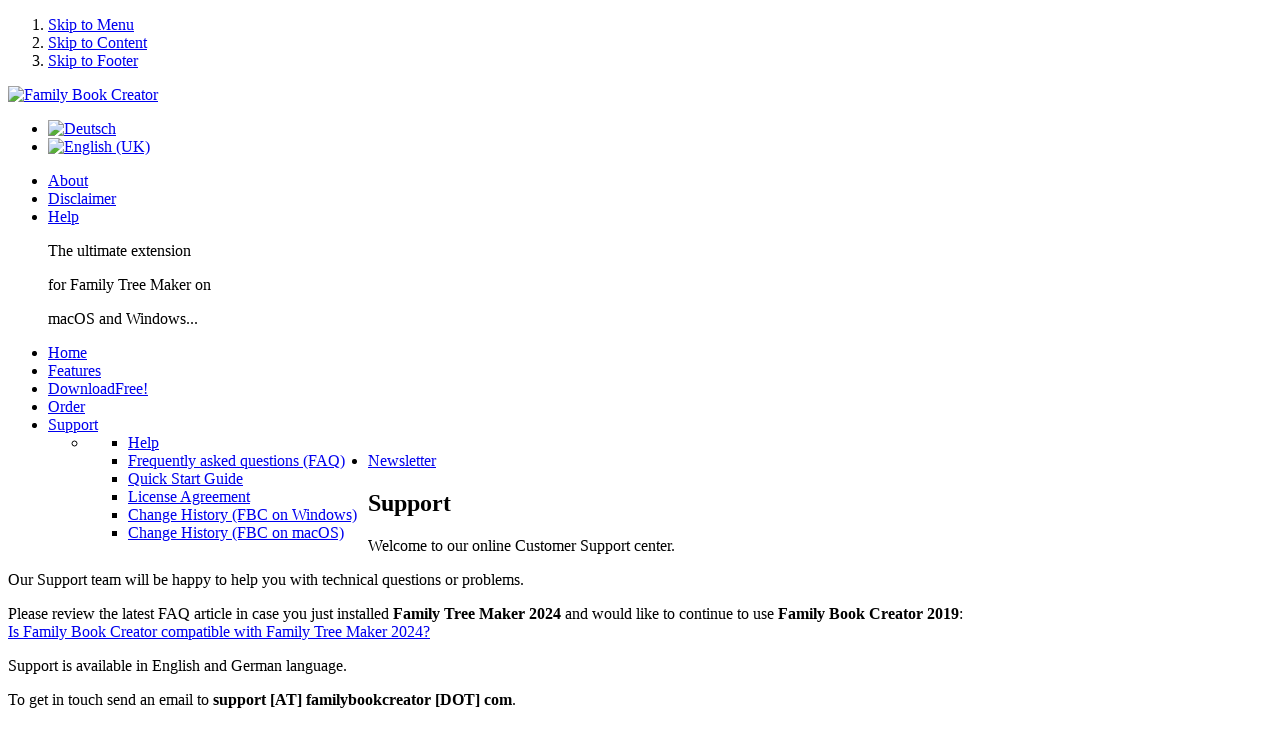

--- FILE ---
content_type: text/html; charset=utf-8
request_url: https://www.familybookcreator.de/en/menu-support-en/help
body_size: 11549
content:
<!DOCTYPE html PUBLIC "-//W3C//DTD XHTML 1.0 Transitional//EN" "http://www.w3.org/TR/xhtml1/DTD/xhtml1-transitional.dtd">
<html xmlns="http://www.w3.org/1999/xhtml" xml:lang="en-gb" lang="en-gb" dir="ltr" >
	
<head>

  <base href="https://www.familybookcreator.de/en/menu-support-en/help" />
  <meta http-equiv="content-type" content="text/html; charset=utf-8" />
  <meta name="keywords" content="Genealogy, Report Writer, Family Tree Maker, Books, Book Creator, Index, Word, Plugin, plug-in, FTM to RTF, Family History, Publish, Family Book Creator, Genealogy Book" />
  <meta name="author" content="Administrator" />
  <meta name="description" content="Family Book Creator is a plugin for Family Tree Maker which turns your research into a detailed personalized book with just a few clicks." />
  <meta name="generator" content="Joomla! - Open Source Content Management" />
  <title>Help</title>
<link href="/plugins/system/ice_speed/ice_speed/?f=3340d289821d989b48de2833b9e71a78-cache-plg_icespeed-685ca6649671c887f2c933a9b690d346.css&amp;use=gzip"  rel="stylesheet" type="text/css" />
  <script type="text/javascript" src="/plugins/system/ice_speed/ice_speed/?f=3340d289821d989b48de2833b9e71a78-cache-plg_icespeed-acf1b9e378c57ab14a58b625a1eb233d.js&amp;use=gzip"></script>
  <link href="/templates/blackwhite/favicon.ico" rel="shortcut icon" type="image/vnd.microsoft.icon" />
  
  
  
  
  
  
  
  
  
  
  
  
  
  
  <script type="text/javascript">
window.addEvent('load', function() {
				new JCaption('img.caption');
			});
  </script>




<style type="text/css" media="screen">


	


	


div#copyright {
	border:none;}

</style>	


<!-- Google Fonts -->
<link href='https://fonts.googleapis.com/css?family=Open+Sans' rel='stylesheet' type='text/css' />


<!--[if lte IE 8]>
<link rel="stylesheet" type="text/css" href="/templates/blackwhite/css/ie.css" />
<![endif]-->

<!--[if lte IE 9]>
<style type="text/css" media="screen">
#left-column  .col-module h3.mod-title span:after {
	border-width: 0.82em;
</style>	
<![endif]-->

</head>

<body class="">

    <!-- Accessibility -->
    <ol id="accessibility">
        <li><a href="#nav-wrapper">Skip to Menu</a></li>
        <li><a href="#content">Skip to Content</a></li>
        <li><a href="#footer" >Skip to Footer</a></li>
    </ol><!-- Accessibility -->


    <!-- Header -->	
    <div id="header">
    	
        <div class="wrapper">
            
			<div id="logo">
            <p><a href="/"><img src="/images/FBC_LogoTop.png" alt="Family Book Creator"   /></a></p>
            </div>
            
                        <div id="search">
                <div class="mod-languages">

	<ul class="lang-inline">
						<li class="" dir="ltr">
			<a href="/de/menu-support-de/hilfe">
							<img src="/media/mod_languages/images/de.gif" alt="Deutsch" title="Deutsch" />						</a>
			</li>
								<li class="lang-active" dir="ltr">
			<a href="/en/menu-support-en/help">
							<img src="/media/mod_languages/images/en.gif" alt="English (UK)" title="English (UK)" />						</a>
			</li>
				</ul>

</div>

            </div>
                        
                        
            <div id="topmenu">
                
<ul class="menu">
<li class="item-493"><a href="/en/menu-impressum-en" >About</a></li><li class="item-492"><a href="/en/menu-disclaimer-en" >Disclaimer</a></li><li class="item-570"><a href="/en/menu-helptop-en" >Help</a></li></ul>

            </div>
			            
              
            <div id="blockquote">    
                

<div class="custom"  >
	<blockquote>
<p>The ultimate extension</p>
<p>for Family Tree Maker on</p>
<p>macOS and Windows...</p>
</blockquote></div>

            </div>
              
   
			            <div id="mainmenu">
                <div class="icemegamenu"><ul id="icemegamenu"><li id="iceMenu_481" class="iceMenuLiLevel_1"><a href="https://www.familybookcreator.de/" class=" iceMenuTitle"><span class="icemega_title icemega_nosubtitle">Home</span></a></li><li id="iceMenu_482" class="iceMenuLiLevel_1"><a href="/en/menu-features-en" class=" iceMenuTitle"><span class="icemega_title icemega_nosubtitle">Features</span></a></li><li id="iceMenu_506" class="iceMenuLiLevel_1"><a href="/en/menu-download-en" class=" iceMenuTitle"><span class="icemega_title">Download</span><span class="icemega_desc">Free!</span></a></li><li id="iceMenu_508" class="iceMenuLiLevel_1"><a href="/en/menu-order-en" class=" iceMenuTitle"><span class="icemega_title icemega_nosubtitle">Order</span></a></li><li id="iceMenu_510" class="iceMenuLiLevel_1 parent active"><a href="/en/menu-support-en" class="icemega_active iceMenuTitle"><span class="icemega_title icemega_nosubtitle">Support</span></a><ul class="icesubMenu sub_level_1" style="width:280px"><li><div style="float:left;width:280px" class="iceCols"><ul><li id="iceMenu_566" class="iceMenuLiLevel_2 active"><a href="/en/menu-support-en/help" class=" iceMenuTitle"><span class="icemega_title icemega_nosubtitle">Help</span></a></li><li id="iceMenu_534" class="iceMenuLiLevel_2"><a href="/en/menu-support-en/menu-faq-en" class=" iceMenuTitle"><span class="icemega_title icemega_nosubtitle">Frequently asked questions (FAQ)</span></a></li><li id="iceMenu_513" class="iceMenuLiLevel_2"><a href="/en/menu-support-en/menu-quick-start-guide-en" class=" iceMenuTitle"><span class="icemega_title icemega_nosubtitle">Quick Start Guide</span></a></li><li id="iceMenu_512" class="iceMenuLiLevel_2"><a href="/en/menu-support-en/menu-eula-en" class=" iceMenuTitle"><span class="icemega_title icemega_nosubtitle">License Agreement</span></a></li><li id="iceMenu_536" class="iceMenuLiLevel_2"><a href="/en/menu-support-en/change-history" class=" iceMenuTitle"><span class="icemega_title icemega_nosubtitle">Change History (FBC on Windows)</span></a></li><li id="iceMenu_628" class="iceMenuLiLevel_2"><a href="/en/menu-support-en/change-history-macos" class=" iceMenuTitle"><span class="icemega_title icemega_nosubtitle">Change History (FBC on macOS)</span></a></li></ul></div></li></ul></li><li id="iceMenu_540" class="iceMenuLiLevel_1"><a href="/en/menu-newsletter-en" class=" iceMenuTitle"><span class="icemega_title icemega_nosubtitle">Newsletter</span></a></li></ul></div>
            </div>
            	
            
           
                        
        </div>        
	
    </div>
    

	<!-- Content -->
	<div id="content">
           
		<div class="wrapper"> 
        
			 
            
                            
					
        	
              
                 
        
		
                        
        
                
            <!-- Columns Container -->    
            <div id="columns-container">
                
                <div id="outer-column-container">
                    
                    <div id="inner-column-container" class="clearfix">
                
                        <div id="source-order-container">
                                            
                            <!-- Middle Column -->   
                            <div id="middle-column">
                                                                
                                <div class="inside"> 
                    
                                  
<div id="system-message-container">
</div>
        
                                  <div class="item-page">

	<h2>
			Support		</h2>








<p>Welcome to our online Customer Support center.</p>
<p>Our Support team will be happy to help you with technical questions or problems.</p>
<p class="notice">Please review the latest FAQ article in case you just installed <strong>Family Tree Maker 2024</strong> and would like to continue to use <strong>Family Book Creator 2019</strong>:<br /><a href="/en/menu-support-en/menu-faq-en/211-faq-en-compatiblewithftm2024" target="_blank">Is Family Book Creator compatible with Family Tree Maker 2024?</a></p>
<p>Support is available in English and German language.</p>
<p>To get in touch send an email to <strong>support [AT] familybookcreator [DOT] com</strong>.</p>
<p class="notice">Note: Before using this email address you need to replace [AT] with the @-Sign and [DOT] with a period.</p>
<p class="error">Contact us by email for expert technical support from the people who know your product best. Do not call any phone number for support, we do not provide phone support!</p>
<hr />
<ul>
<li><a href="/menu-support-en/menu-faq-en" target="_self" title="Frequently asked questions (FAQ's)">Frequently asked questions (FAQ)</a></li>
<li><a href="/en/menu-support-en/menu-quick-start-guide-en" title="Quick Start Guide">Quick Start Guide</a></li>
<li><a href="/en/menu-support-en/menu-eula-en" title="License Agreement">License Agreement</a></li>
<li><a href="/en/menu-support-en/change-history">Change History for Family Book Creator on Windows</a></li>
<li><a href="/en/menu-support-en/change-history-macos">Change History for Family Book Creator on macOS</a></li>
</ul> 
	
</div>

                            
                                 </div>	
                     
                                </div><!-- Middle Column -->         
                         
                                       
                                                                    
                    
                            </div><!-- Source Order Container --> 
                                         
                                                                     
                                        
                                                                        
                    </div>
            
                </div>
                                    
            </div><!-- Columns Container --> 
        
           
              
            
                
			                
                
                
    	</div>
        
    </div>
    <!-- Content -->	
	
    
   
  
    <!-- Footer -->
    <div id="footer">
    
    	<div class="wrapper"> 
        
			  
        
        
            <div id="copyright" class="clearfix">
        
                				
				                
                                <div id="copyrightmenu">
                    

<div class="custom"  >
	<div id="icelogo">Copyright © 2013-2026 Stefan Harms, All rights reserved</div></div>

<ul class="menu">
<li class="item-494"><a href="/en/menu-privacy-en" >Privacy Policy</a></li><li class="item-568"><a href="/en/menu-help-en" >Help</a></li></ul>

                </div>
                 
            
              
                
                
                                <script type="text/javascript">
                    window.addEvent('domready',function() { new SmoothScroll({ duration: 500 }); })
                </script>
                    <a id="go2top" class="hasTip" title="Go to Top::" href="#header"><span>Go to Top</span></a>
                            
            
            </div>  
        
		</div>  
            
    </div> <!-- Footer --> 


                
<!-- javascript code to make J! tooltips -->
<script type="text/javascript">
 	window.addEvent('domready', function() {
			$$('.hasTip').each(function(el) {
				var title = el.get('title');
				if (title) {
					var parts = title.split('::', 2);
					el.store('tip:title', parts[0]);
					el.store('tip:text', parts[1]);
				}
			});
		var JTooltips = new Tips($$('.hasTip'), { fixed: false});
	});
 </script>
 
 



</body>
</html>

